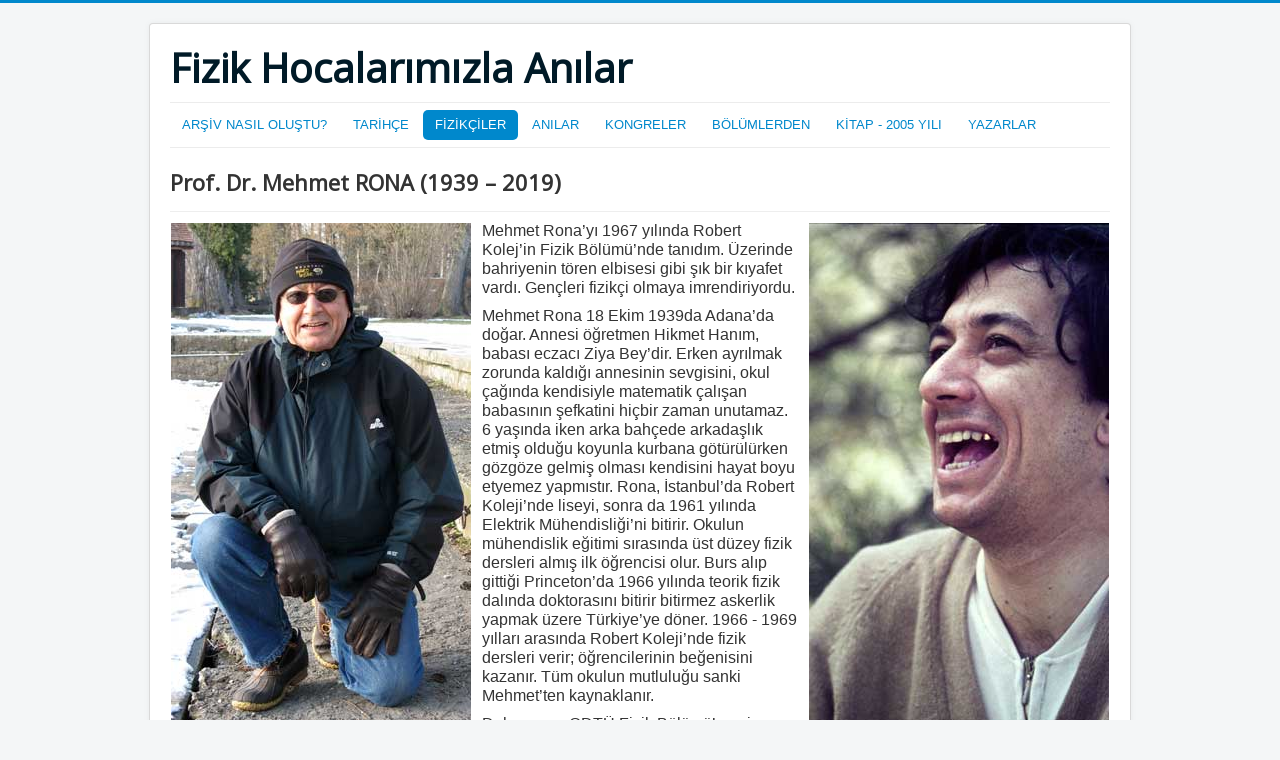

--- FILE ---
content_type: text/html; charset=utf-8
request_url: https://fizikciler.info/index.php/fizikci/13-fizikciler/166-prof-dr-mehmet-rona-1939-2019
body_size: 9488
content:
<!DOCTYPE html>
<html lang="tr-tr" dir="ltr">
<head>
	<meta name="viewport" content="width=device-width, initial-scale=1.0" />
	<meta charset="utf-8" />
	<base href="https://fizikciler.info/index.php/fizikci/13-fizikciler/166-prof-dr-mehmet-rona-1939-2019" />
	<meta name="author" content="Mehmet Erbudak" />
	<meta name="generator" content="Joomla! - Open Source Content Management" />
	<title>Prof. Dr. Mehmet RONA  (1939 – 2019)</title>
	<link href="/templates/protostar/favicon.ico" rel="shortcut icon" type="image/vnd.microsoft.icon" />
	<link href="/plugins/system/jce/css/content.css?badb4208be409b1335b815dde676300e" rel="stylesheet" />
	<link href="/templates/protostar/css/template.css?d0f00191967755e3ab664b99c89f79e3" rel="stylesheet" />
	<link href="https://fonts.googleapis.com/css?family=Open+Sans" rel="stylesheet" />
	<style>

	h1, h2, h3, h4, h5, h6, .site-title {
		font-family: 'Open Sans', sans-serif;
	}
	body.site {
		border-top: 3px solid #0088cc;
		background-color: #f4f6f7;
	}
	a {
		color: #0088cc;
	}
	.nav-list > .active > a,
	.nav-list > .active > a:hover,
	.dropdown-menu li > a:hover,
	.dropdown-menu .active > a,
	.dropdown-menu .active > a:hover,
	.nav-pills > .active > a,
	.nav-pills > .active > a:hover,
	.btn-primary {
		background: #0088cc;
	}
	</style>
	<script src="/media/jui/js/jquery.min.js?d0f00191967755e3ab664b99c89f79e3"></script>
	<script src="/media/jui/js/jquery-noconflict.js?d0f00191967755e3ab664b99c89f79e3"></script>
	<script src="/media/jui/js/jquery-migrate.min.js?d0f00191967755e3ab664b99c89f79e3"></script>
	<script src="/media/system/js/caption.js?d0f00191967755e3ab664b99c89f79e3"></script>
	<script src="/media/jui/js/bootstrap.min.js?d0f00191967755e3ab664b99c89f79e3"></script>
	<script src="/templates/protostar/js/template.js?d0f00191967755e3ab664b99c89f79e3"></script>
	<!--[if lt IE 9]><script src="/media/jui/js/html5.js?d0f00191967755e3ab664b99c89f79e3"></script><![endif]-->
	<script>
jQuery(window).on('load',  function() {
				new JCaption('img.caption');
			});
	</script>

</head>
<body class="site com_content view-article no-layout no-task itemid-174">
	<!-- Body -->
	<div class="body" id="top">
		<div class="container">
			<!-- Header -->
			<header class="header" role="banner">
				<div class="header-inner clearfix">
					<a class="brand pull-left" href="/">
						<span class="site-title" title="Fizik Hocalarımızla Anılar">Fizik Hocalarımızla Anılar</span>											</a>
					<div class="header-search pull-right">
						
					</div>
				</div>
			</header>
							<nav class="navigation" role="navigation">
					<div class="navbar pull-left">
						<a class="btn btn-navbar collapsed" data-toggle="collapse" data-target=".nav-collapse">
							<span class="element-invisible">Gezinme geçişini değiştir</span>
							<span class="icon-bar"></span>
							<span class="icon-bar"></span>
							<span class="icon-bar"></span>
						</a>
					</div>
					<div class="nav-collapse">
						<ul class="nav menu nav-pills mod-list">
<li class="item-113 default"><a href="/index.php" >ARŞİV NASIL OLUŞTU?</a></li><li class="item-149"><a href="/index.php/tarihce" >TARİHÇE</a></li><li class="item-174 current active"><a href="/index.php/fizikci" >FİZİKÇİLER</a></li><li class="item-173"><a href="/index.php/anilar" >ANILAR</a></li><li class="item-175"><a href="/index.php/kongreler" >KONGRELER</a></li><li class="item-176"><a href="/index.php/bolumlerden" >BÖLÜMLERDEN</a></li><li class="item-177"><a href="/index.php/kitap-2005" >KİTAP - 2005 YILI</a></li><li class="item-228"><a href="/index.php/yazarlar" >YAZARLAR</a></li></ul>

					</div>
				</nav>
						
			<div class="row-fluid">
								<main id="content" role="main" class="span12">
					<!-- Begin Content -->
					
					<div id="system-message-container">
	</div>

					<div class="item-page" itemscope itemtype="https://schema.org/Article">
	<meta itemprop="inLanguage" content="tr-TR" />
	
		
			<div class="page-header">
		<h2 itemprop="headline">
			Prof. Dr. Mehmet RONA  (1939 – 2019)		</h2>
							</div>
					
		
	
	
		
								<div itemprop="articleBody">
		<table style="float: left;">  <tbody>  <tr>  <td><img src="/images/fizikciler/kisilerOD-ZU/mr2Y.jpg" alt="mr2Y" style="margin-bottom: 5px; margin-right: 10px;" /></td>  </tr>  <tr>  <td style="text-align: center;">&nbsp;<em><span style="font-size: 12pt; font-family: arial, helvetica, sans-serif;">7 Mart 2010, İsviçre'de.</span></em></td>  </tr>  </tbody>  </table>  <table style="float: right;">  <tbody>  <tr>  <td><img src="/images/fizikciler/kisilerOD-ZU/mr1Y.jpg" alt="mr1Y" style="margin-bottom: 5px; margin-left: 10px;" /></td>  </tr>  <tr>  <td style="text-align: center;">&nbsp;<em><span style="font-size: 12pt; font-family: arial, helvetica, sans-serif;">Ekim 1973, ODTÜ bahçesinde.</span></em></td>  </tr>  </tbody>  </table>  <p><span style="font-family: arial, helvetica, sans-serif; font-size: 12pt;">Mehmet Rona’yı 1967 yılında Robert Kolej’in Fizik Bölümü’nde tanıdım. Üzerinde bahriyenin tören elbisesi gibi şık bir kıyafet vardı. Gençleri fizikçi olmaya imrendiriyordu.</span></p>  <p><span style="font-family: arial, helvetica, sans-serif; font-size: 12pt;">Mehmet Rona 18 Ekim 1939da Adana’da doğar. Annesi öğretmen Hikmet Hanım, babası eczacı Ziya Bey’dir. Erken ayrılmak zorunda kaldığı annesinin sevgisini, okul çağında kendisiyle matematik çalışan babasının şefkatini hiçbir zaman unutamaz. 6 yaşında iken arka bahçede arkadaşlık etmiş olduğu koyunla kurbana götürülürken gözgöze gelmiş olması kendisini hayat boyu etyemez yapmıstır. Rona, İstanbul’da Robert Koleji’nde liseyi, sonra da 1961 yılında Elektrik Mühendisliği’ni bitirir. Okulun mühendislik eğitimi sırasında üst düzey fizik dersleri almış ilk öğrencisi olur. Burs alıp gittiği Princeton’da 1966 yılında teorik fizik dalında doktorasını bitirir bitirmez askerlik yapmak üzere Türkiye’ye döner. 1966 - 1969 yılları arasında Robert Koleji’nde fizik dersleri verir; öğrencilerinin beğenisini kazanır. Tüm okulun mutluluğu sanki Mehmet’ten kaynaklanır.</span></p>  <p><span style="font-family: arial, helvetica, sans-serif; font-size: 12pt;">Daha sonra ODTÜ Fizik Bölümü’ne giren Mehmet Rona Polaronlar Teorisi üzerine doçent olur. Basit de olsa, o günün koşullarına göre iyi çalışan bir vakum sistemi kurarak öğrencileriyle beraber yarıiletkenler üzerine deneyler yapar. Rona katıhal fiziği dersleri verir; yanı sıra yönetim görevlerinden kaçmaz, rektör yardımcılığı ve vekaleten rektörlük yapar.</span></p>  <p><span style="font-family: arial, helvetica, sans-serif; font-size: 12pt;">1979 yılında Türkiye’de siyasi durumun getirdiği ve özellikle ODTÜ’de yaşanan karmaşa sırasında görevinin baskıları sonucu ailesi ile birlikte ABD’ye göçerler. 1979 - 2001 yılları arasında Cambridge’de Arthur D. Little şirketinde Vice President ve direktörlük yapar. Türkiye <em>özel okullar</em> devrinden çıkıp, <em>vakıf okulları</em> devrine girmiştir. Prof. Rona 1980li yılların sonunda Koç grubu tarafından Kurucu Rektör olarak bir üniversite kurmak üzere davet edilir. Üniversite için İstinye'de ayrılan yeri gören Rona çaresizlik içinde Cambridge'deki işine geri döner. 2002 - 2016 arası da adı Tiax LLC, Technology and Innovation olarak değişen şirketinde direktör olur. Uygulamalı fizik ve enerji depolamaya uygun model malzeme geliştirme konularında araştırmalar yapar. Prof. Rona’nın yarıiletken konusunda bir çok yayını ve patenti (https://patents.justia.com/inventor/mehmet-rona) vardır.</span></p>  <table style="margin-left: auto; margin-right: auto;">  <tbody>  <tr>  <td><img src="/images/fizikciler/kisilerOD-ZU/mr3Y.jpg" alt="mr3Y" style="margin-right: 10px; margin-bottom: 5px;" /></td>  </tr>  </tbody>  </table>  <p><span style="font-family: arial, helvetica, sans-serif; font-size: 12pt;">1989 yılında geçirmiş olduğu motorsiklet kazası sonucu Mehmet birbuçuk yıl kadar yatalak kalmış, bu sırada Homer'in eserlerini okuyacak kadar antik Yunanca öğrenmiştir. İyileştikten sonra uzun zaman bastonla yürüyebilmiştir. Mehmet piyano çalardı. Üyesi olduğu Friends adlı yardımlaşma derneği yoluyla ihtiyacı olanlara ve özellikle cezaevlerindeki muhtaçlara yardım etmiştir. 2016 yılında emekli olduktan sonra tüm vaktini kurucu üyesi olduğu Ashmont Hill Oda Müziği grubuna vakfetmiştir. 1968 yılında İstanbul’da evlenmiş olduğu eşi Susan D. Rich’ten Yılmaz ve İlyas adlı iki oğlu vardır. Aşağdaki resimde Mehmet Rona, Zürih'te&nbsp;Futbol Dünya Şampiyonasını seyretmeğe geldiği günlerde görülmektedir (31.8.2005). Mehmet Rona 26.10.2019 günü aramızdan ayrılmıştır. (Mehmet Erbudak)</span></p>  <p><img src="/images/fizikciler/kisilerOD-ZU/RonaY.jpg" alt="RonaY" style="display: block; margin-left: auto; margin-right: auto;" /></p>	</div>

	
							</div>

					<div class="clearfix"></div>
					
					<!-- End Content -->
				</main>
							</div>
		</div>
	</div>
	<!-- Footer -->
	<footer class="footer" role="contentinfo">
		<div class="container">
			<hr />
			
			<p class="pull-right">
				<a href="#top" id="back-top">
					Başa dön				</a>
			</p>
			<p>
				&copy; 2026 Fizik Hocalarımızla Anılar			</p>
		</div>
	</footer>
	
</body>
</html>
